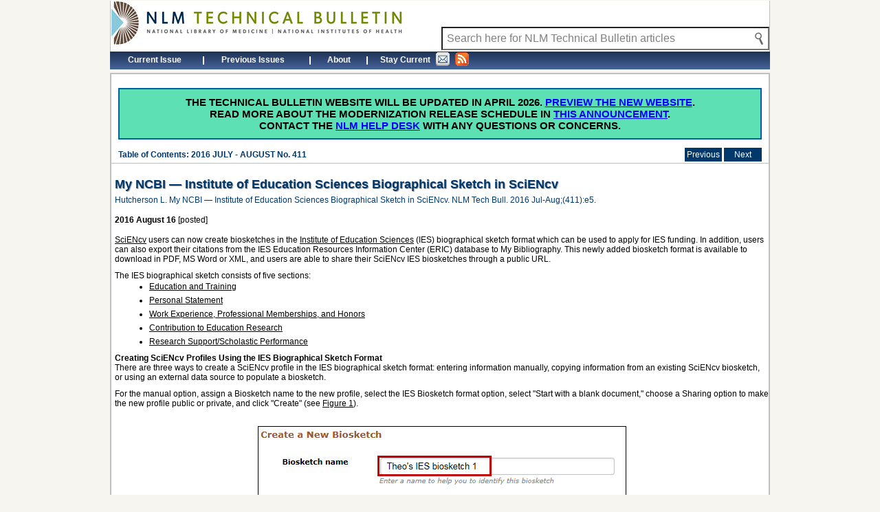

--- FILE ---
content_type: text/html
request_url: https://www.nlm.nih.gov/pubs/techbull/ja16/ja16_my_ncbi_sciencv_ies.html
body_size: 7937
content:


 
 
 

 
 












 


 

  
   

<!DOCTYPE html PUBLIC "-//W3C//DTD XHTML 1.0 Transitional//EN" "http://www.w3.org/TR/xhtml1/DTD/xhtml1-transitional.dtd">
 <html xmlns="http://www.w3.org/1999/xhtml" lang="en">
 <head>
 <meta http-equiv="X-UA-Compatible" content="IE=8;" />
<meta name="twitter:card" content="summary_large_image">
<meta name="twitter:site" content="@NLM_NIH">
<meta name="twitter:title" content="My NCBI &mdash; Institute of Education Sciences Biographical Sketch in SciENcv. NLM Technical Bulletin. 2016 Jul&#8211;Aug">
<meta name="twitter:description" content="SciENcv users can now create biosketches in the Institute of Education Sciences (IES) biographical sketch format which can be used to apply for IES funding.  In addition, users can also export their citations from the IES Education Resources Information Center (ERIC) database to My Bibliography. This newly added biosketch format is available to download in PDF, MS Word or XML, and users are able to share their SciENcv IES biosketches through a public URL.<!--SciENcv users are now able to create biosketches in the Institute of Education Sciences (IES) biographical sketch format, which can be used to apply for IES funding, and they are able to export their citations from the IES Education Resources Information Center (ERIC) database to My Bibliography. This newly added biosketch format is available to download in PDF, MS Word, or XML, and users are able to share their SciENcv IES biosketches through a public URL....">
<meta name="twitter:image" content="https://www.nlm.nih.gov/pubs/techbull/images/nlm_tech_bulletin_graphic_twitter.jpg">
<meta property="og:url" content="https://www.nlm.nih.gov/pubs/techbull/tb.html" />
<meta property="og:type" content="article" />
<meta property="og:title" content="My NCBI &mdash; Institute of Education Sciences Biographical Sketch in SciENcv. NLM Technical Bulletin. 2016 Jul&#8211;Aug" />
<meta property="og:description" content="SciENcv users can now create biosketches in the Institute of Education Sciences (IES) biographical sketch format which can be used to apply for IES funding.  In addition, users can also export their citations from the IES Education Resources Information Center (ERIC) database to My Bibliography. This newly added biosketch format is available to download in PDF, MS Word or XML, and users are able to share their SciENcv IES biosketches through a public URL.<!--SciENcv users are now able to create biosketches in the Institute of Education Sciences (IES) biographical sketch format, which can be used to apply for IES funding, and they are able to export their citations from the IES Education Resources Information Center (ERIC) database to My Bibliography. This newly added biosketch format is available to download in PDF, MS Word, or XML, and users are able to share their SciENcv IES biosketches through a public URL...." />
<meta property="og:image" content="https://www.nlm.nih.gov/pubs/techbull/images/nlm_tech_bulletin_graphic_facebook.jpg" /> 
  <link type="text/css" href="/pubs/techbull/styles/reset.css" rel="stylesheet" />

<link type="text/css" href="/pubs/techbull/styles/technicalBulletin.css" rel="stylesheet" />
<!--Call jQuery-->
<script src="//assets.nlm.nih.gov/jquery/jquery-latest.min.js"></script>
<script src="//assets.nlm.nih.gov/jquery/jquery-migrate-latest.min.js"></script>
<script src="/pubs/techbull/scripts/techbull.js" type="text/javascript" language="javascript"></script>
<!--[if lte IE 8]>
<script type="text/javascript" src="/scripts/PIE.js"></script>
<![endif]-->
<link type="text/css" href="/pubs/techbull/styles/print.css" rel="stylesheet" media="print"/>


  
 <meta name="DC.Subject.IssueNum" content="411" />  
 <meta name="DC.Subject.Description" content="SciENcv users can now create biosketches in the Institute of Education Sciences (IES) biographical sketch format which can be used to apply for IES funding.  In addition, users can also export their citations from the IES Education Resources Information Center (ERIC) database to My Bibliography. This newly added biosketch format is available to download in PDF, MS Word or XML, and users are able to share their SciENcv IES biosketches through a public URL.<!--SciENcv users are now able to create biosketches in the Institute of Education Sciences (IES) biographical sketch format, which can be used to apply for IES funding, and they are able to export their citations from the IES Education Resources Information Center (ERIC) database to My Bibliography. This newly added biosketch format is available to download in PDF, MS Word, or XML, and users are able to share their SciENcv IES biosketches through a public URL...." />
<meta name="DC.Subject.IssueCover" content="/pubs/techbull/ja16/ja16_issue_cover.html" />  
   
 
   
  
    <title>My NCBI &mdash; Institute of Education Sciences Biographical Sketch in SciENcv. NLM Technical Bulletin. 2016 Jul&#8211;Aug</title>
  <link rel="schema.DC" href="http://purl.org/dc/elements/1.1/" title="The Dublin Core metadata Element Set" />
  <meta name="DC.Title" content="My NCBI &mdash; Institute of Education Sciences Biographical Sketch in SciENcv" />

  <meta name="DC.Publisher" content="U.S. National Library of Medicine" />
  <meta name="DC.Date.Issued" content="2016-08-16" />
  <meta name="DC.Date.Modified" content="2016-08-16" />
  <meta name="NLMDC.Date.LastReviewed" content="2016-08-16" />
  <meta name="NLM.Contact.Email" content="nlmtechbull@mail.nlm.nih.gov" />
  <meta name="DC.Type" content="Newsletters" />
  <meta name="NLM.Permanence.Level" content="Permanent: Stable Content" />
  <meta name="NLM.Permanence.Guarantor" content="U.S. National Library of Medicine" />
  <meta name="DC.Rights" content="Public Domain" />
  <meta name="DC.Language" content="eng" />


<meta name="DC.Subject.Keyword" content="Institute of Education Sciences Biographical Sketch" />
<meta name="DC.Subject.Keyword" content="IES BioSketch" />
<meta name="DC.Subject.Keyword" content="Science Experts Network Curriculum Vitae" />
<meta name="DC.Subject.Keyword" content="My NCBI" />

<!-- Google Tag Manager -->
<script src="/scripts/gtm.js"></script>
<!-- End Google Tag Manager -->
</head>
<body>
<!-- Google Tag Manager -->
<noscript><iframe src="//www.googletagmanager.com/ns.html?id=GTM-MT6MLL" height="0" width="0" class="gtmNoscript" title="googletagmanager"></iframe></noscript>
<!-- End Google Tag Manager -->
<div class="skipnavigation"><a title="Skip the navigation on this page" href="#skipnav" class="skipnavigation">Skip Navigation Bar</a></div>

<div>

  <div class="header">
  <img src="/pubs/techbull/images/tb_logo_113.jpg" alt="National Library of Medicine Technical Bulletin" title="National Library of Medicine Technical Bulletin" /><img src="/pubs/techbull/images/nlm_masthead_113.jpg" alt="National Library of Medicine Technical Bulletin" title="National Library of Medicine Technical Bulletin" usemap="#nlm_masthead_113" />
  </div>

<div class="search_box">
<form method="get" action="//vsearch.nlm.nih.gov/vivisimo/cgi-bin/query-meta" target="_self" name="searchForm" class="searchForm">
<label class="displaynone" for="search">Search</label>
<input name="query" id="search" type="text" class="search-input inactive" size="50" onfocus="this.value=''" value="Search here for NLM Technical Bulletin articles"   aria-label="Search NLM Technical Bulletin">
<input type="hidden" name="v:project" value="technical-bulletin">
</form>
</div>

</div>

 <div id="nav">
 <!--Open drop-->
<ul class="topnav">
<li class="currentissue"><a href="/pubs/techbull/current_issue.html">Current Issue</a> <img class="separator" src="/pubs/techbull/images/whitelinetransparentbackground.gif " alt=""/></li>
<li class="archive"><a href="/pubs/techbull/back_issues.html">Previous Issues</a> <img class="separator" src="/pubs/techbull/images/whitelinetransparentbackground.gif " alt=""/></li>
<li class="about"><a href="/pubs/techbull/about.html">About</a> <img class="separator" src="/pubs/techbull/images/whitelinetransparentbackground.gif " alt=""/></li>
<li class="staycurrent"><a href="/pubs/techbull/stay_current.html">Stay Current <img class="emaillogo" src="/pubs/techbull/images/email_20px.gif" alt="E-Mail Sign Up"/> <img class="rsslogo" src="/pubs/techbull/images/rss_20px.gif" alt="RSS Feed"/></a></li>
</ul>
<!--Close drop-->
	</div>
<div class="body">
<a id="skipnav" name="skipnav"></a>
<div class="syndicate">
<div class="announcement">The Technical Bulletin website will be updated in April 2026. <a href ="ja16_my_ncbi_sciencv_ies_beta.html">Preview the new website</a>. 
<br/>Read more about the modernization release schedule in <a href ="/pubs/techbull/nd25/nd25_tb_mod_beta.html">this announcement</a>.<br>Contact the <a href="https://support.nlm.nih.gov/?from=" class="supportLink">NLM Help Desk</a> with any questions or concerns.
</div>
<p class="tableOfContents"><strong>Table of Contents: <a href="/pubs/techbull/ja16/ja16_issue_cover.html">2016 JULY - AUGUST
  

   
  No. 411

  
 
  </a></strong></p>
 
<p class="prevnext"><span class="buttons">
<span class="previous"><a href="ja16_nurses.html">Previous</a></span> <span class="next"><a href="ja16_pmc_filters_ref_list.html">Next</a></span>

</span></p>
<hr class="hr1"  />
<h1 class="articleH1">My NCBI &mdash; Institute of Education Sciences Biographical Sketch in SciENcv</h1>
<p class="tbyearmonth">Hutcherson L. My NCBI &mdash; Institute of Education Sciences Biographical Sketch in SciENcv.  NLM Tech Bull. 2016 Jul-Aug;(411):e5. </p>


 
<div class="articleactions">2016 August  16  
  <span class="status">[posted]</span>



</div>
<div class="articleParagraph">
 
<p>
<a href="//www.ncbi.nlm.nih.gov/books/NBK154494/">SciENcv</a> users can now create biosketches in the <a href="//ies.ed.gov/">Institute of Education Sciences</a> (IES) biographical sketch format which can be used to apply for IES funding.  In addition, users can also export their citations from the IES Education Resources Information Center (ERIC) database to My Bibliography. This newly added biosketch format is available to download in PDF, MS Word or XML, and users are able to share their SciENcv IES biosketches through a public URL.
</p>

<!--
<p><a href="//www.ncbi.nlm.nih.gov/books/NBK154494/">SciENcv</a> users are now able to create biosketches in the <a href="//ies.ed.gov/">Institute of Education Sciences</a> (IES) biographical sketch format, which can be used to apply for IES funding, and they are able to export their citations from the IES Education Resources Information Center (ERIC) database to My Bibliography. This newly added biosketch format is available to download in PDF, MS Word, or XML, and users are able to share their SciENcv IES biosketches through a public URL. </p>
-->

<p>
  The IES biographical sketch consists of five sections: </p>

<ul>
<li><a href="#education">Education and Training</a></li>
<li><a href="#personal">Personal Statement</a></li>
<li><a href="#work">Work Experience, Professional Memberships, and Honors</a></li>
<li><a href="#contribution">Contribution to Education Research</a></li>
<li><a href="#research">Research Support/Scholastic Performance</a></li>
</ul>
  
<p><strong>Creating SciENcv Profiles Using the IES Biographical Sketch Format </strong><br />
  There are three ways to create a SciENcv profile in the IES biographical sketch format: entering information manually, copying information from an existing SciENcv biosketch, or using an external data source to populate a biosketch.</p>

<p>
For the manual option, assign a Biosketch name to the new profile, select the IES Biosketch format option, select "Start with a blank document," choose a Sharing option to make the new profile public or private, and click "Create"  (see <a href="#fig1">Figure 1</a>).</p>
  
  
<a name="fig1"></a>

<div class="figure"><br />
<img src="/pubs/techbull/ja16/graphics/my_ncbi_sciencv_fig1.png" alt="screen shot of Create an IES biosketch using a blank document" title="screen shot of Create an IES biosketch using a blank document" /><br />
<strong>Figure 1: Create an IES biosketch using a blank document.</strong></div>


<p>To copy from an existing profile, assign a Biosketch name to the new profile, select the IES Biosketch format option, select "Existing Biosketch" to find and highlight the biosketch you wish to copy, and specify whether to make the new profile public or private. After clicking "Create," SciENcv will generate a duplicate in the IES Biosketch format of the selected existing profile in the IES Biosketch format (see <a href="#fig2">Figure 2</a>).</p>
  
<a name="fig2"></a>

<div class="figure"><br />
<img src="/pubs/techbull/ja16/graphics/my_ncbi_sciencv_fig2.png" alt="screen shot of Create an IES biosketch copying information from an existing document" title="screen shot of create an IES biosketch copying information from an existing document" /><br />
<strong>Figure 2: Create an IES biosketch copying information from an existing My NCBI document.</strong></div>

  
<p>To create a profile from an external data source, assign a Biosketch name to the new profile; select the IES Biosketch format option; select "External Source" to find the data source to populate the new biosketch; and specify whether to make the new profile public or private (see <a href="#fig3">Figure 3</a>). After clicking "Create," SciENcv will populate the new IES biosketch with information stored in your selected external data source. Note that data download, when <a href="//www.ncbi.nlm.nih.gov/books/NBK3842/#MyNCBI.Adding_a_Partner_Organization_as">linked to My NCBI</a>, is possible from three sources: eRA Commons, Open Researcher and Contributor ID (ORCID), and National Science Foundation.</p>
  
<a name="fig3"></a>

<div class="figure"><br />
<img src="/pubs/techbull/ja16/graphics/my_ncbi_sciencv_fig3.png" alt="screen shot of Create an IES biosketch using information from an external data source" title="screen shot of Create an IES biosketch using information from an external data source" /><br />
<strong>Figure 3: Create an IES biosketch using information from an external data source.</strong></div>
  
  
 <p><strong><a name="education"></a>Education and Training</strong><br>
  Under Education/Training, enter your academic degrees and training, in chronological order, using the Degree and Training radio buttons. Each entry window has a different set of choices (see <a href="#fig4">Figure 4</a>).</p>
  
  <a name="fig4"></a>

<div class="figure"><br />
<img src="/pubs/techbull/ja16/graphics/my_ncbi_sciencv_fig4b.png" alt="screen shot of Adding Degrees and Training to an IES biosketch" title="screen shot of Adding Degrees and Training to an IES biosketch" /><br />
<strong>Figure 4: Add Degrees and Training to an IES biosketch.</strong></div>
  
     
<p>To edit or delete an entry, click "Edit entries" (see <a href="#fig5">Figure 5</a>) and click either "delete" or "edit" next to the selected degree or training entry (see <a href="#fig6">Figure 6</a>). Once you have finished editing, adding, or deleting information, click  "Done" to save your updates. </p>

 <a name="fig5"></a>

<div class="figure"><br />
<img src="/pubs/techbull/ja16/graphics/my_ncbi_sciencv_fig5.png" alt="screen shot of Education/Training section" title="screen shot of Education/Training section" /><br />
<strong>Figure 5: Education/Training section.</strong></div>


 <p>
  If you want to download or share your profile, but only want selective content to be displayed, uncheck the checkbox next to the entry you would like to hide, and click "Done" (see <a href="#fig6">Figure 6</a>).</p>

 <a name="fig6"></a>

<div class="figure"><br />
<img src="/pubs/techbull/ja16/graphics/my_ncbi_sciencv_fig6.png" alt="screen shot of Delete/edit or hide/display education or training" title="screen shot of Delete/edit or hide/display education or training" /><br />
<strong>Figure 6: Delete/edit or hide/display education or training.</strong></div>
   

   
<p><strong><a name="personal"></a>Personal Statement</strong><br>
  In the Personal Statement section, enter a brief personal statement and up to four peer-reviewed publications that highlight your work experience and qualifications. To start, click "Edit Statement" (see <a href="#fig7">Figure 7</a>).</p>
  
   <a name="fig7"></a>
   
  <div class="figure"><br />
<img src="/pubs/techbull/ja16/graphics/my_ncbi_sciencv_fig7.png" alt="screen shot of Personal statement section." title="screen shot of Personal statement section." /><br />
<strong>Figure 7: Personal Statement section.</strong></div>

 
<p>
Enter your personal statement and click <img border="0" width="18" height="13" src="/pubs/techbull/ja16/graphics/my_ncbi_sciencv_checkmark.png" alt="screen shot of checkmark" /> to save your narrative. SciENcv uses markdown syntax which allows you to add simple formatting to your personal statement.  For formatting help, click the 
<img border="0" width="18" height="13" src="/pubs/techbull/ja16/graphics/my_ncbi_sciencv_question_mark.png" alt="screen shot of question mark" /> icon. Citations stored in <a href="//www.ncbi.nlm.nih.gov/books/NBK53595/">My Bibliography</a> can be uploaded initially by clicking the "Select citations" link (see <a href="#fig8">Figure 8</a>).  Select up to four citations to be displayed in this section.<br>
  
  <a name="fig8"></a>
   
  <div class="figure"><br />
<img src="/pubs/techbull/ja16/graphics/my_ncbi_sciencv_fig8.png" alt="screen shot of Write a personal statement and add up to four citations." title="screen shot of Write a personal statement and add up to four citations." /><br />
<strong>Figure 8: Write a personal statement and add up to four citations.</strong></div>

  
  
<p>In My Bibliography, the default setting for the "Sort by" drop-down menu lists citations by date (newest to oldest). Citations can also be sorted by the first author (alphabetically), or by article title (alphabetically). A link to connect to ORCID is provided and can be used to retrieve citations stored in your ORCID record (see <a href="#fig9">Figure 9</a>).</p>

<a name="fig9"></a>              <!-- REPLACE FIG. 9 SCREEN SHOT -->
   
  <div class="figure"><br />
<img src="/pubs/techbull/ja16/graphics/my_ncbi_sciencv_fig9.png" alt="screen shot of Select publications from My Bibliography." title="screen shot of Select publications from My Bibliography." /><br />
<strong>Figure 9: Select publications from My Bibliography.</strong></div>
  
   

<p>
 If your publications are included in the IES <a href="https://eric.ed.gov/">ERIC</a> database, you can populate SciENcv biosketches with those citations if they are in My Bibliography.  To add citations to My Bibliography, export a file from ERIC or <a href="//www.ncbi.nlm.nih.gov/books/NBK53595/#mybibliography.Adding_Citations_Manually">add them manually</a> using My Bibliography templates.
</p>



<p><strong><a name="export_cits_from_ERIC_to_my_bibliography"></a>Exporting Citations from ERIC to My Bibliography</strong><br />
In <a href="https://eric.ed.gov/">ERIC</a>, enter the full author name or last name and initials in the search box.  For example, “Smith, Theodore R.”  Or use the ERIC author “field:term” syntax to limit your search to the author field.  For example, author: Theodore R. Smith (see <a href="#fig11">Figure 11</a>). To narrow your retrieval to a specific author, select the author name from the Author limiter on the left side of the screen (see <a href="#fig10">Figure 10</a>).  Additional information on searching the ERIC database is available in this <a href="https://www.youtube.com/watch?v=WkUxARnUHn4&amp;feature=youtu.be">IES video</a>.
</p>

<!-- ** replaced with MH's rewritten **-->

<!--
<p><strong><a name="export_cits_from_ERIC_to_my_bibliography"></a>Exporting Citations from ERIC to My Bibliography</strong><br />
In <a href="https://eric.ed.gov/">ERIC</a>, enter an author full name, or last name and initials in the search box. For example, “Smith, Theodore R.” Or use the ERIC author field in your query author: Theodore R. Smith (see <a href="#fig11">Figure 11</a>), and click search. To limit your retrieval, select the appropriate author name in the Author limiter on the left side of the screen (see <a href="#fig10">Figure 10</a>).  For further information on searching the ERIC database, see this <a href="https://www.youtube.com/watch?v=WkUxARnUHn4&amp;feature=youtu.be">IES video</a>.
</p>

  
<p>If you find that your My Bibliography collection is not up to date and new PubMed citations need to be added, click "Add citations" (see <a href="#fig9"><strong>B</strong> in Figure 9</a>) and enter an author full name, or last name and initials in the search box (see <a href="#fig10">Figure 10</a>).</p>

-->

<a name="fig10"></a>            <!-- REPLACE FIG. 10 SCREEN SHOT -->
   
  <div class="figure"><br />
<img src="/pubs/techbull/ja16/graphics/my_ncbi_sciencv_fig10.png" alt="screen shot of ERIC Author limiter." title="screen shot of ERIC Author limiter." /><br />
<strong>Figure 10: ERIC Author limiter.</strong></div>

 <!--

 <p>
Select the citations you wish to add from the list of retrieved citations and click "Add to My Bibliography." The newly added citations will immediately display in My Bibliography. For publications that are not included in PubMed, click "Go to My Bibliography" (see <a href="#fig9"><strong>C</strong> in Figure 9</a>) and use the option to <a href="//www.ncbi.nlm.nih.gov/books/NBK53595/#mybibliography.Adding_Citations_Manually">add  citations manually</a> using My Bibliography templates.</p>
  
-->

<p>
Click “Export” (see <a href="#fig11">Figure 11</a>), select the number of records to include, and click "Create file" (see <a href="#fig11">Figure 11</a>).
</p>

<a name="fig11"></a>               <!-- NEW FIG. 11 -->               

  <div class="figure"><br />
<img src="/pubs/techbull/ja16/graphics/my_ncbi_sciencv_fig11.png" alt="screen shot of ERIC export citation file option." title="screen shot of ERIC export citation file option." /><br />
<strong>Figure 11:  ERIC export citation file option.</strong></div>


<p>
Save the generated file. Sign in to <a href="https://www.ncbi.nlm.nih.gov/account/">NCBI</a> and click "Manage My Bibliography." In My Bibliography, click "Upload a file" to upload the ERIC citations file you saved (see <a href="#fig12">Figure 12</a>).   The citations will display in My Bibliography with a pencil icon, and you will be able to further edit these citations (see <a href="#fig13">Figure 13</a>). 
</p>


<a name="fig12"></a>               <!-- NEW FIG. 12 -->               

  <div class="figure"><br />
<img src="/pubs/techbull/ja16/graphics/my_ncbi_sciencv_fig12.png" alt="screen shot of Upload a file option to add citations in My Bibliography." title="screen shot of Upload a file option to add citations in My Bibliography." /><br />
<strong>Figure 12:  Upload a file option to add citations in My Bibliography.</strong></div>




<a name="fig13"></a>               <!-- NEW FIG. 13 -->               

  <div class="figure"><br />
<img src="/pubs/techbull/ja16/graphics/my_ncbi_sciencv_fig13.png" alt="screen shot of Uploaded citations from ERIC listed in My Bibliography." title="screen shot of Uploaded citations from ERIC listed in My Bibliography." /><br />
<strong>Figure 13:  Uploaded citations from ERIC listed in My Bibliography.</strong></div>


<P>
The exported ERIC citations are immediately listed in My Bibliography and can now be selected in SciENcv. <a href="#fig14">Figure 14</a> shows the Personal Statement section of newly added citations from ERIC to SciENcv via My Bibliography.
</P>


<a name="fig14"></a>               <!-- NEW FIG. 14 -->               

  <div class="figure"><br />
<img src="/pubs/techbull/ja16/graphics/my_ncbi_sciencv_fig14.png" alt="screen shot of SciENcv Personal Statement section." title="screen shot of SciENcv Personal Statement section." /><br />
<strong>Figure 14:  SciENcv Personal Statement section.</strong></div>

  
<p><strong><a name="work"></a>Work Experience, Professional Memberships, and Honors</strong><br>
The section titled  Positions and Honors consists of three parts: employment, other experience and  professional memberships, and honors. </p>
  
<p>
Under the subtitle <strong>Employment</strong> and positions, enter your past and present employment (see <a href="#fig15">Figure 15</a>). For multiple entries, click "Save &amp; add another entry." </p>

<a name="fig15"></a>               <!-- REPLACE FIG. 11 SCREEN SHOT -->               <!-- RENAME FIG. 11 TO 15 SCREEN SHOT -->
   
  <div class="figure"><br />
<img src="/pubs/techbull/ja16/graphics/my_ncbi_sciencv_fig15.png" alt="screen shot of Add employment form." title="screen shot of Add employment form." /><br />
<strong>Figure 15: Add employment form.</strong></div>


<p>
Under the subtitle <strong>other experience and professional memberships</strong>, enter other work experience and professional memberships (see <a href="#fig16">Figure 16</a>).</p>

<a name="fig16"></a>               <!-- RENAME FIG. 12 TO 16 -->
   
  <div class="figure"><br />
<img src="/pubs/techbull/ja16/graphics/my_ncbi_sciencv_fig16.png" alt="screen shot of Add other experience and professional membership form." title="screen shot of Add other experience and professional membership form." /><br />
<strong>Figure 16: Add other experience and professional membership form.</strong></div>

   
<p>
Under the subtitle <strong>honors</strong>, enter honor society memberships, honorary titles, and other honorary awards (see <a href="#fig17">Figure 17</a>).</p>

<a name="fig17"></a>          <!-- RENAME FIG. 13 TO 17 -->
   
  <div class="figure"><br />
<img src="/pubs/techbull/ja16/graphics/my_ncbi_sciencv_fig17.png" alt="screen shot of Add honors form." title="screen shot of Add honors form." /><br />
<strong>Figure 17: Add honors form.</strong></div>

  
<p>To edit or delete an entry, click either "Delete" or "edit" next to the selected work experience, professional membership, or honor entry. Once you have finished editing, adding, or deleting information, click "Done" to save your updates (see <a href="#fig18">Figure 18</a>). </p>

<a name="fig18"></a>          <!-- RENAME FIG. 14 TO 18 -->
   
  <div class="figure"><br />
<img src="/pubs/techbull/ja16/graphics/my_ncbi_sciencv_fig18.png" alt="screen shot of Delete/edit or hide/display entries in Positions and Honors." title="screen shot of Delete/edit or hide/display entries in Positions and Honors." /><br />
<strong>Figure 18: Delete/edit or hide/display entries in Positions and Honors.</strong></div>

  
<p>
  There is an option to hide entries. If you want to print or share your biosketch, but only want selective content to be displayed, unckeck the checkbox next to the entry you would like to hide, and click "Done" (see <a href="#fig18">Figure 18</a>).</p>
  
<p><strong><a name="contribution"></a>Contribution to Education Research</strong><br>
The Contribution to Education Research section provides a place to describe five of your most significant contributions to educational research.  Each contribution entry has two parts: a description and relevant references of up to four peer-reviewed publications. To enter a description, click "edit" (see <a href="#fig19"><strong>A</strong> in Figure 19</a>).  To add relevant citations from <a href="//www.ncbi.nlm.nih.gov/books/NBK53595/">My Bibliography</a> for each contribution, click "Select citations" (see <a href="#fig19"><strong>B </strong>in Figure 19</a>). </p>
  
  <a name="fig19"></a>               <!-- RENAME FIG. 15 TO 19 -->
   
  <div class="figure"><br />
<img src="/pubs/techbull/ja16/graphics/my_ncbi_sciencv_fig19.png" alt="screen shot of Contribution to Education Research section" title="screen shot of Contribution to Education Research section" /><br />
<strong>Figure 19: Contribution to Education Research section.</strong></div>
  
  
<p>Select up to four citations to be displayed for each contribution. In the My Bibliography tab, the default setting for the "Sort by" drop-down menu lists citations by date (newest to oldest). Citations can also be sorted by first author (alphabetically) or by article title (alphabetically). A link to connect to ORCID is available and can be used to retrieve citations stored in your ORCID record (see <a href="#fig20"> Figure 20</a>).</p>

 <a name="fig20"></a>           <!-- REPLACE FIG. 16 WITH NEW SCREEN SHOT AS FIG. 20-->
   
  <div class="figure"><br />
<img src="/pubs/techbull/ja16/graphics/my_ncbi_sciencv_fig20.png" alt="screen shot of Select publications from My Bibliography" title="screen shot of Select publications from My Bibliography" /><br />
<strong>Figure 20: Select publications from My Bibliography.</strong></div>


<p>
Publications that are included in the IES <a href="https://eric.ed.gov/">ERIC</a> database must be added to My Bibliography using an exported file from ERIC (see "<a href="#export_cits_from_ERIC_to_my_bibliography">Exporting Citations from ERIC to My Bibliography</a>") or <a href="//www.ncbi.nlm.nih.gov/books/NBK53595/#mybibliography.Adding_Citations_Manually">added manually</a> using My Bibliography templates. 
</p>

<!-- **
<p>  
 If you find that your My Bibliography collection is not up to date and new PubMed citations need to be added to your collection, click "Add citations" (see <a href="#fig16"><strong>D</strong> in Figure 16</a>), and for publications that are not included in PubMed, click "Go to My Bibliography" (see <a href="#fig16"><strong>E</strong> in Figure 16</a>) and use the option to <a href="//www.ncbi.nlm.nih.gov/books/NBK53595/#mybibliography.Adding_Citations_Manually">add citations manually</a> using My Bibliography templates.</p>
**-->


<p>  
You can create up to five contribution tabs by clicking "Add another contribution" (see <a href="#fig21"><strong>C</strong> in Figure 21</a>).  Change the display order by dragging and dropping each tab. Contribution tabs can be removed by clicking "Delete this contribution." To save edits, click "Done" (see <a href="#fig21">Figure 21</a>).</p>
  
<p>There is also an option to include a URL to your <a href="//www.ncbi.nlm.nih.gov/myncbi/collections/mybibliography/">My  Bibliography</a> collection of published research (see <a href="#fig21"><strong>D </strong>in Figure 21</a>). Selecting this option  would make your My Bibliography collection <a href="//www.ncbi.nlm.nih.gov/books/NBK53595/#mybibliography.Sharing_My_Bibliography_a">public</a>.</p>

  
 <a name="fig21"></a>                    <!-- RENAME FIG. 17 TO 21 -->
   
  <div class="figure"><br />
<img src="/pubs/techbull/ja16/graphics/my_ncbi_sciencv_fig21.png" alt="screen shot of Add contribution tabs and select to include a link to My Bibliography collection" title="screen shot of Add contribution tabs and select to include a link to My Bibliography collection" /><br />
<strong>Figure 21: Add contribution tabs and select to include a link to My Bibliography collection.</strong></div>
 

<p><strong><a name="research"></a>Research Support/Scholastic Performance</strong><br>
  The Research Support/Scholastic Performance section displays a list of your ongoing and completed research awards information. </p>
  
<p>
If you linked your <a href="https://orcid.org/signin">ORCID</a> account to <a href="https://www.ncbi.nlm.nih.gov/account/">My NCBI</a>, your SciENcv profiles will have the research awards included in your ORCID record. Additionally, you have the option to add awards manually if your research awards were not issued by NIH (eRA tab). Select the User tab and click "Add another award" (see <a href="#fig22">Figure 22</a>). </p>
 
 <a name="fig22"></a>          <!-- RENAME FIG. 18 TO 22 -->
   
  <div class="figure"><br />
<img src="/pubs/techbull/ja16/graphics/my_ncbi_sciencv_fig22.png" alt="screen shot of Research Support/Scholastic Performance section" title="screen shot of Research Support/Scholastic Performance section" /><br />
<strong>Figure 22: Research Support/Scholastic Performance section.</strong></div>
  
   
<p>
Enter your ongoing and completed research awards. Be sure to select the appropriate category in the "Your Role" drop-down menu (see <a href="#fig23">Figure 23</a>). </p>
 
 <a name="fig23"></a>              <!-- RENAME FIG. 19 TO 23 -->
   
  <div class="figure"><br />
<img src="/pubs/techbull/ja16/graphics/my_ncbi_sciencv_fig23.png" alt="screen shot of Add award form" title="screen shot of Add award form" /><br />
<strong>Figure 23: Add award form.</strong></div>

   
<p>
In SciENcv, you can selectively hide the research awards that you wish to omit from the display in your biosketch. Uncheck the box next to the awards you want to hide and click "Done" (see <a href="#fig24">Figure 24</a>). </p>

 <p>
Hidden research awards will be shown in gray and will not be displayed when a SciENcv biosketch is shared through a URL or printed (see <a href="#fig24">Figure 24</a>). </p>
  
<a name="fig24"></a>             <!-- RENAME FIG. 20 TO 24 -->
   
  <div class="figure"><br />
<img src="/pubs/techbull/ja16/graphics/my_ncbi_sciencv_fig24.png" alt="screen shot of Delete/edit or hide/display entries in Research Support/Scholastic Performance" title="screen shot of Delete/edit or hide/display entries in Research Support/Scholastic Performance" /><br />
<strong>Figure 24: Delete/edit or hide/display entries in Research Support/Scholastic Performance.</strong></div>


<p><strong>Sharing and Downloading a SciENcv IES Biosketch</strong><br>

  SciENcv biosketches are set as private by default; however, a profile can be shared with others through a public URL. Click "Change" (see <a href="#fig25"><strong>A</strong> in Figure 25</a>) and a URL will be provided. Each biosketch can be independently set up as private or public. SciENcv profiles in the IES biographical sketch format can be downloaded in PDF, MS Word, or XML (see <a href="#fig25"><strong>B</strong> in Figure 25</a>).</p>
  
<a name="fig25"></a>                   <!-- RENAME FIG. 21 TO 25 -->
   
  <div class="figure"><br />
<img src="/pubs/techbull/ja16/graphics/my_ncbi_sciencv_fig25.png" alt="screen shot of Share and Download SciENcv IES biographical sketch" title="screen shot of Share and Download SciENcv IES biographical sketch" /><br />
<strong>Figure 25: Share and Download SciENcv IES biographical sketch.</strong></div>

<br />
</div>
<p class="articleParagraph">


 
   By 
 
  
	 Lidia Hutcherson<br />
	 National Center for Biotechnology Information<br />
 



</p>
</div>
<div class="footer">
<p class="footerLeft"><span class="footerissn"><strong>ISSN 2161-2986 (Online)</strong></span><br/>
<a href="/">National Library of Medicine</a> 8600 Rockville Pike, Bethesda, MD 20894
<br/>
<a href="/socialmedia/index.html">Connect with NLM</a>,
<a href="/web_policies.html">Web Policies</a>, 
<a href="/careers/jobopenings.html">Careers</a>, 
<a href="/accessibility.html">Accessibility</a>, 
<a href="//www.usa.gov/" id="anch_34">USA.gov</a>, 
<a href="//www.hhs.gov/vulnerability-disclosure-policy/index.html">HHS Vulnerability Disclosure</a> 
<br/>

<a href="//www.nih.gov/">NIH</a>, 
<a href="https://www.hhs.gov/">HHS</a>, 
<a href="//www.nih.gov/institutes-nih/nih-office-director/office-communications-public-liaison/freedom-information-act-office">FOIA</a>, 
<a class="supportLink" href="//support.nlm.nih.gov?from=" target="_blank">NLM Support Center</a>

  </p>

<p class="footerRight">
<strong>Last updated:</strong> 16 August 2016</p>
</div>
</div>
<map id="nlm_masthead_113" name="nlm_masthead_113">
<area shape="rect" alt="NLM Technical Bulletin" coords="1,15,396,45" href="/pubs/techbull/tb.html" title="NLM Technical Bulletin" />
<area shape="rect" alt="National Library of Medicine" coords="0,47,203,62" href="/" title="National Library of Medicine" />
<area shape="rect" coords="207,47,396,62" href="//www.nih.gov/" alt="National Institutes of Health" title="" />
</map>
<!--*****************************Content end*******************************-->
<script src="/scripts/support.js"></script>
<script src="/core/nlm-notifyExternal/1.0/nlm-notifyExternal.min.js"></script> 
</body>
</html>
 

